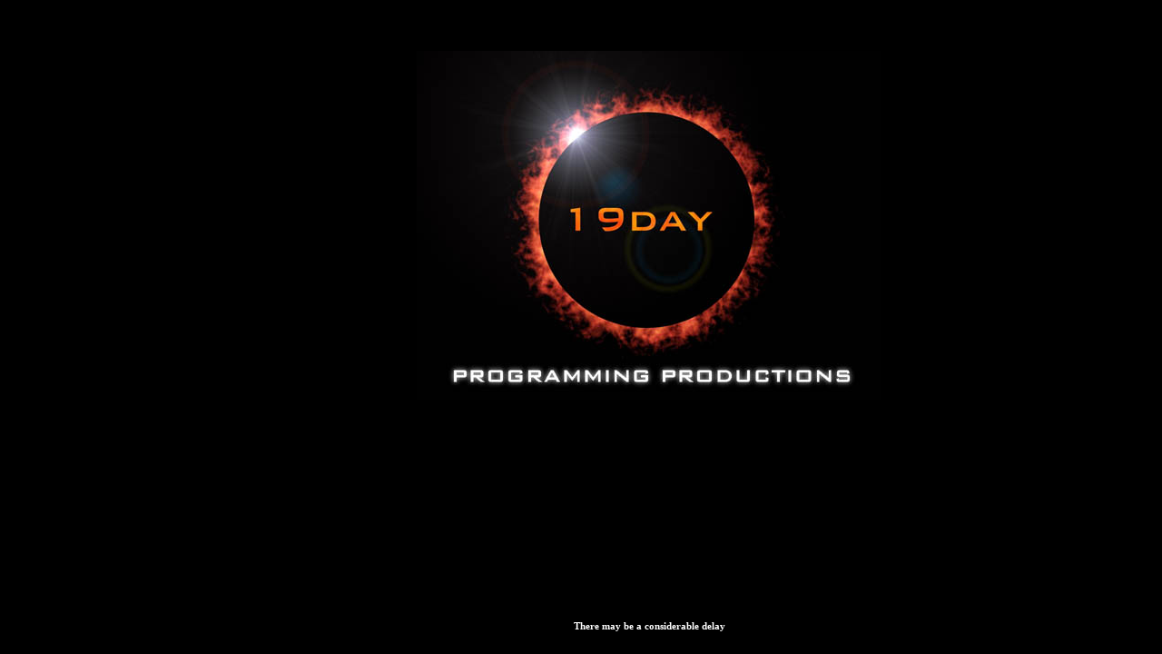

--- FILE ---
content_type: text/html; charset=UTF-8
request_url: http://19day.com/
body_size: 686
content:

<!DOCTYPE html PUBLIC "-//W3C//DTD XHTML 1.0 Strict//EN" "http://www.w3.org/TR/xhtml1/DTD/xhtml1-strict.dtd">
<html xmlns="http://www.w3.org/1999/xhtml">
<head>
<meta http-equiv="Content-Type" content="text/html; charset=ISO-8859-1" />
<link rel="stylesheet" type="text/css" href="style.css" />

<title>19day</title>
</head>

<body class="body">
<div id="content">
<p style="text-align: center; margin-top:5%">
<img src="title.jpg" title="do not look directly at the logo" />
<br />
<br />
<br />
<br />
<br />
</p>
<br />
<br />
<br />
<br />
<br />
<br />
<br />
<div style="text-align: center">
<h6>There may be a considerable delay</h6>
</div>
</div>


</body>
</html>


--- FILE ---
content_type: text/css
request_url: http://19day.com/style.css
body_size: 588
content:
#mymenu {
	position : absolute;
	left : 0px;
	top: 0px;
	margin: 0px;
	border: 0px;
	background: #000000;
	width: 150px; 
	height: 100%;
	font: 90%/175% 'Lucida Grande', 'Lucida Sans Unicode', Verdana, sans-serif;
	letter-spacing: -1px;
	margin: 0;
	padding: 0;
	}

#content {
	margin-left: 150px;
	border: 0px;
	}

.imglink {
		border:0px; border-thickness: 0px; border-color: #000000; border-style: solid;
         }

	a:link {color: #FFFF00}
	a:visited {color: #009900}
	a:hover {background: #000000; color: #FF0000}

.body {
	background-color: #000000;
	color: #FFFFFF;
    
	
    }

